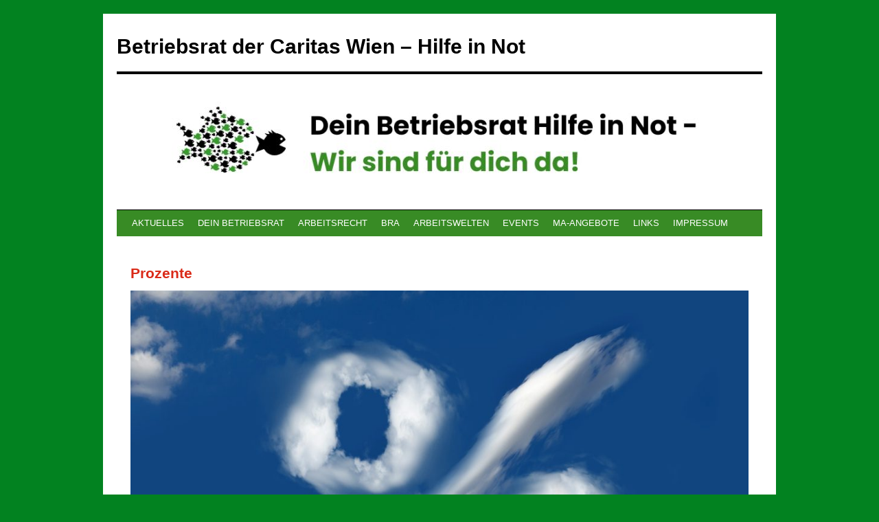

--- FILE ---
content_type: text/html; charset=UTF-8
request_url: https://www.betriebsrat-caritas-wien.at/prozente/
body_size: 6943
content:
<!DOCTYPE html>
<html lang="de">
<head>
<meta charset="UTF-8" />
<title>
Prozente | Betriebsrat der Caritas Wien &#8211; Hilfe in Not	</title>
<link rel="profile" href="https://gmpg.org/xfn/11" />
<link rel="stylesheet" type="text/css" media="all" href="https://www.betriebsrat-caritas-wien.at/wp-content/themes/twentyten/style.css?ver=20250415" />
<link rel="pingback" href="https://www.betriebsrat-caritas-wien.at/xmlrpc.php">
<meta name='robots' content='max-image-preview:large' />
<link rel="alternate" type="application/rss+xml" title="Betriebsrat der Caritas Wien - Hilfe in Not &raquo; Feed" href="https://www.betriebsrat-caritas-wien.at/feed/" />
<link rel="alternate" type="application/rss+xml" title="Betriebsrat der Caritas Wien - Hilfe in Not &raquo; Kommentar-Feed" href="https://www.betriebsrat-caritas-wien.at/comments/feed/" />
<link rel="alternate" title="oEmbed (JSON)" type="application/json+oembed" href="https://www.betriebsrat-caritas-wien.at/wp-json/oembed/1.0/embed?url=https%3A%2F%2Fwww.betriebsrat-caritas-wien.at%2Fprozente%2F" />
<link rel="alternate" title="oEmbed (XML)" type="text/xml+oembed" href="https://www.betriebsrat-caritas-wien.at/wp-json/oembed/1.0/embed?url=https%3A%2F%2Fwww.betriebsrat-caritas-wien.at%2Fprozente%2F&#038;format=xml" />
<style id='wp-img-auto-sizes-contain-inline-css' type='text/css'>
img:is([sizes=auto i],[sizes^="auto," i]){contain-intrinsic-size:3000px 1500px}
/*# sourceURL=wp-img-auto-sizes-contain-inline-css */
</style>
<link rel='stylesheet' id='tp-sidebar-login-css' href='https://www.betriebsrat-caritas-wien.at/wp-content/plugins/tt-sidebar-login-widget/assets/css/tt-sidebar-login.css?ver=6.9' type='text/css' media='all' />
<style id='wp-emoji-styles-inline-css' type='text/css'>

	img.wp-smiley, img.emoji {
		display: inline !important;
		border: none !important;
		box-shadow: none !important;
		height: 1em !important;
		width: 1em !important;
		margin: 0 0.07em !important;
		vertical-align: -0.1em !important;
		background: none !important;
		padding: 0 !important;
	}
/*# sourceURL=wp-emoji-styles-inline-css */
</style>
<link rel='stylesheet' id='wp-block-library-css' href='https://www.betriebsrat-caritas-wien.at/wp-includes/css/dist/block-library/style.min.css?ver=6.9' type='text/css' media='all' />
<style id='global-styles-inline-css' type='text/css'>
:root{--wp--preset--aspect-ratio--square: 1;--wp--preset--aspect-ratio--4-3: 4/3;--wp--preset--aspect-ratio--3-4: 3/4;--wp--preset--aspect-ratio--3-2: 3/2;--wp--preset--aspect-ratio--2-3: 2/3;--wp--preset--aspect-ratio--16-9: 16/9;--wp--preset--aspect-ratio--9-16: 9/16;--wp--preset--color--black: #000;--wp--preset--color--cyan-bluish-gray: #abb8c3;--wp--preset--color--white: #fff;--wp--preset--color--pale-pink: #f78da7;--wp--preset--color--vivid-red: #cf2e2e;--wp--preset--color--luminous-vivid-orange: #ff6900;--wp--preset--color--luminous-vivid-amber: #fcb900;--wp--preset--color--light-green-cyan: #7bdcb5;--wp--preset--color--vivid-green-cyan: #00d084;--wp--preset--color--pale-cyan-blue: #8ed1fc;--wp--preset--color--vivid-cyan-blue: #0693e3;--wp--preset--color--vivid-purple: #9b51e0;--wp--preset--color--blue: #0066cc;--wp--preset--color--medium-gray: #666;--wp--preset--color--light-gray: #f1f1f1;--wp--preset--gradient--vivid-cyan-blue-to-vivid-purple: linear-gradient(135deg,rgb(6,147,227) 0%,rgb(155,81,224) 100%);--wp--preset--gradient--light-green-cyan-to-vivid-green-cyan: linear-gradient(135deg,rgb(122,220,180) 0%,rgb(0,208,130) 100%);--wp--preset--gradient--luminous-vivid-amber-to-luminous-vivid-orange: linear-gradient(135deg,rgb(252,185,0) 0%,rgb(255,105,0) 100%);--wp--preset--gradient--luminous-vivid-orange-to-vivid-red: linear-gradient(135deg,rgb(255,105,0) 0%,rgb(207,46,46) 100%);--wp--preset--gradient--very-light-gray-to-cyan-bluish-gray: linear-gradient(135deg,rgb(238,238,238) 0%,rgb(169,184,195) 100%);--wp--preset--gradient--cool-to-warm-spectrum: linear-gradient(135deg,rgb(74,234,220) 0%,rgb(151,120,209) 20%,rgb(207,42,186) 40%,rgb(238,44,130) 60%,rgb(251,105,98) 80%,rgb(254,248,76) 100%);--wp--preset--gradient--blush-light-purple: linear-gradient(135deg,rgb(255,206,236) 0%,rgb(152,150,240) 100%);--wp--preset--gradient--blush-bordeaux: linear-gradient(135deg,rgb(254,205,165) 0%,rgb(254,45,45) 50%,rgb(107,0,62) 100%);--wp--preset--gradient--luminous-dusk: linear-gradient(135deg,rgb(255,203,112) 0%,rgb(199,81,192) 50%,rgb(65,88,208) 100%);--wp--preset--gradient--pale-ocean: linear-gradient(135deg,rgb(255,245,203) 0%,rgb(182,227,212) 50%,rgb(51,167,181) 100%);--wp--preset--gradient--electric-grass: linear-gradient(135deg,rgb(202,248,128) 0%,rgb(113,206,126) 100%);--wp--preset--gradient--midnight: linear-gradient(135deg,rgb(2,3,129) 0%,rgb(40,116,252) 100%);--wp--preset--font-size--small: 13px;--wp--preset--font-size--medium: 20px;--wp--preset--font-size--large: 36px;--wp--preset--font-size--x-large: 42px;--wp--preset--spacing--20: 0.44rem;--wp--preset--spacing--30: 0.67rem;--wp--preset--spacing--40: 1rem;--wp--preset--spacing--50: 1.5rem;--wp--preset--spacing--60: 2.25rem;--wp--preset--spacing--70: 3.38rem;--wp--preset--spacing--80: 5.06rem;--wp--preset--shadow--natural: 6px 6px 9px rgba(0, 0, 0, 0.2);--wp--preset--shadow--deep: 12px 12px 50px rgba(0, 0, 0, 0.4);--wp--preset--shadow--sharp: 6px 6px 0px rgba(0, 0, 0, 0.2);--wp--preset--shadow--outlined: 6px 6px 0px -3px rgb(255, 255, 255), 6px 6px rgb(0, 0, 0);--wp--preset--shadow--crisp: 6px 6px 0px rgb(0, 0, 0);}:where(.is-layout-flex){gap: 0.5em;}:where(.is-layout-grid){gap: 0.5em;}body .is-layout-flex{display: flex;}.is-layout-flex{flex-wrap: wrap;align-items: center;}.is-layout-flex > :is(*, div){margin: 0;}body .is-layout-grid{display: grid;}.is-layout-grid > :is(*, div){margin: 0;}:where(.wp-block-columns.is-layout-flex){gap: 2em;}:where(.wp-block-columns.is-layout-grid){gap: 2em;}:where(.wp-block-post-template.is-layout-flex){gap: 1.25em;}:where(.wp-block-post-template.is-layout-grid){gap: 1.25em;}.has-black-color{color: var(--wp--preset--color--black) !important;}.has-cyan-bluish-gray-color{color: var(--wp--preset--color--cyan-bluish-gray) !important;}.has-white-color{color: var(--wp--preset--color--white) !important;}.has-pale-pink-color{color: var(--wp--preset--color--pale-pink) !important;}.has-vivid-red-color{color: var(--wp--preset--color--vivid-red) !important;}.has-luminous-vivid-orange-color{color: var(--wp--preset--color--luminous-vivid-orange) !important;}.has-luminous-vivid-amber-color{color: var(--wp--preset--color--luminous-vivid-amber) !important;}.has-light-green-cyan-color{color: var(--wp--preset--color--light-green-cyan) !important;}.has-vivid-green-cyan-color{color: var(--wp--preset--color--vivid-green-cyan) !important;}.has-pale-cyan-blue-color{color: var(--wp--preset--color--pale-cyan-blue) !important;}.has-vivid-cyan-blue-color{color: var(--wp--preset--color--vivid-cyan-blue) !important;}.has-vivid-purple-color{color: var(--wp--preset--color--vivid-purple) !important;}.has-black-background-color{background-color: var(--wp--preset--color--black) !important;}.has-cyan-bluish-gray-background-color{background-color: var(--wp--preset--color--cyan-bluish-gray) !important;}.has-white-background-color{background-color: var(--wp--preset--color--white) !important;}.has-pale-pink-background-color{background-color: var(--wp--preset--color--pale-pink) !important;}.has-vivid-red-background-color{background-color: var(--wp--preset--color--vivid-red) !important;}.has-luminous-vivid-orange-background-color{background-color: var(--wp--preset--color--luminous-vivid-orange) !important;}.has-luminous-vivid-amber-background-color{background-color: var(--wp--preset--color--luminous-vivid-amber) !important;}.has-light-green-cyan-background-color{background-color: var(--wp--preset--color--light-green-cyan) !important;}.has-vivid-green-cyan-background-color{background-color: var(--wp--preset--color--vivid-green-cyan) !important;}.has-pale-cyan-blue-background-color{background-color: var(--wp--preset--color--pale-cyan-blue) !important;}.has-vivid-cyan-blue-background-color{background-color: var(--wp--preset--color--vivid-cyan-blue) !important;}.has-vivid-purple-background-color{background-color: var(--wp--preset--color--vivid-purple) !important;}.has-black-border-color{border-color: var(--wp--preset--color--black) !important;}.has-cyan-bluish-gray-border-color{border-color: var(--wp--preset--color--cyan-bluish-gray) !important;}.has-white-border-color{border-color: var(--wp--preset--color--white) !important;}.has-pale-pink-border-color{border-color: var(--wp--preset--color--pale-pink) !important;}.has-vivid-red-border-color{border-color: var(--wp--preset--color--vivid-red) !important;}.has-luminous-vivid-orange-border-color{border-color: var(--wp--preset--color--luminous-vivid-orange) !important;}.has-luminous-vivid-amber-border-color{border-color: var(--wp--preset--color--luminous-vivid-amber) !important;}.has-light-green-cyan-border-color{border-color: var(--wp--preset--color--light-green-cyan) !important;}.has-vivid-green-cyan-border-color{border-color: var(--wp--preset--color--vivid-green-cyan) !important;}.has-pale-cyan-blue-border-color{border-color: var(--wp--preset--color--pale-cyan-blue) !important;}.has-vivid-cyan-blue-border-color{border-color: var(--wp--preset--color--vivid-cyan-blue) !important;}.has-vivid-purple-border-color{border-color: var(--wp--preset--color--vivid-purple) !important;}.has-vivid-cyan-blue-to-vivid-purple-gradient-background{background: var(--wp--preset--gradient--vivid-cyan-blue-to-vivid-purple) !important;}.has-light-green-cyan-to-vivid-green-cyan-gradient-background{background: var(--wp--preset--gradient--light-green-cyan-to-vivid-green-cyan) !important;}.has-luminous-vivid-amber-to-luminous-vivid-orange-gradient-background{background: var(--wp--preset--gradient--luminous-vivid-amber-to-luminous-vivid-orange) !important;}.has-luminous-vivid-orange-to-vivid-red-gradient-background{background: var(--wp--preset--gradient--luminous-vivid-orange-to-vivid-red) !important;}.has-very-light-gray-to-cyan-bluish-gray-gradient-background{background: var(--wp--preset--gradient--very-light-gray-to-cyan-bluish-gray) !important;}.has-cool-to-warm-spectrum-gradient-background{background: var(--wp--preset--gradient--cool-to-warm-spectrum) !important;}.has-blush-light-purple-gradient-background{background: var(--wp--preset--gradient--blush-light-purple) !important;}.has-blush-bordeaux-gradient-background{background: var(--wp--preset--gradient--blush-bordeaux) !important;}.has-luminous-dusk-gradient-background{background: var(--wp--preset--gradient--luminous-dusk) !important;}.has-pale-ocean-gradient-background{background: var(--wp--preset--gradient--pale-ocean) !important;}.has-electric-grass-gradient-background{background: var(--wp--preset--gradient--electric-grass) !important;}.has-midnight-gradient-background{background: var(--wp--preset--gradient--midnight) !important;}.has-small-font-size{font-size: var(--wp--preset--font-size--small) !important;}.has-medium-font-size{font-size: var(--wp--preset--font-size--medium) !important;}.has-large-font-size{font-size: var(--wp--preset--font-size--large) !important;}.has-x-large-font-size{font-size: var(--wp--preset--font-size--x-large) !important;}
/*# sourceURL=global-styles-inline-css */
</style>

<style id='classic-theme-styles-inline-css' type='text/css'>
/*! This file is auto-generated */
.wp-block-button__link{color:#fff;background-color:#32373c;border-radius:9999px;box-shadow:none;text-decoration:none;padding:calc(.667em + 2px) calc(1.333em + 2px);font-size:1.125em}.wp-block-file__button{background:#32373c;color:#fff;text-decoration:none}
/*# sourceURL=/wp-includes/css/classic-themes.min.css */
</style>
<link rel='stylesheet' id='twentyten-block-style-css' href='https://www.betriebsrat-caritas-wien.at/wp-content/themes/twentyten/blocks.css?ver=20250220' type='text/css' media='all' />
<script type="text/javascript" src="https://www.betriebsrat-caritas-wien.at/wp-includes/js/jquery/jquery.min.js?ver=3.7.1" id="jquery-core-js"></script>
<script type="text/javascript" src="https://www.betriebsrat-caritas-wien.at/wp-includes/js/jquery/jquery-migrate.min.js?ver=3.4.1" id="jquery-migrate-js"></script>
<link rel="https://api.w.org/" href="https://www.betriebsrat-caritas-wien.at/wp-json/" /><link rel="alternate" title="JSON" type="application/json" href="https://www.betriebsrat-caritas-wien.at/wp-json/wp/v2/media/8923" /><link rel="EditURI" type="application/rsd+xml" title="RSD" href="https://www.betriebsrat-caritas-wien.at/xmlrpc.php?rsd" />
<meta name="generator" content="WordPress 6.9" />
<link rel="canonical" href="https://www.betriebsrat-caritas-wien.at/prozente/" />
<link rel='shortlink' href='https://www.betriebsrat-caritas-wien.at/?p=8923' />
<style type="text/css" id="custom-background-css">
body.custom-background { background-color: #028220; }
</style>
	<link rel="icon" href="https://www.betriebsrat-caritas-wien.at/wp-content/uploads/2016/02/cropped-Button_Homepage-32x32.jpg" sizes="32x32" />
<link rel="icon" href="https://www.betriebsrat-caritas-wien.at/wp-content/uploads/2016/02/cropped-Button_Homepage-192x192.jpg" sizes="192x192" />
<link rel="apple-touch-icon" href="https://www.betriebsrat-caritas-wien.at/wp-content/uploads/2016/02/cropped-Button_Homepage-180x180.jpg" />
<meta name="msapplication-TileImage" content="https://www.betriebsrat-caritas-wien.at/wp-content/uploads/2016/02/cropped-Button_Homepage-270x270.jpg" />
		<style type="text/css" id="wp-custom-css">
			/*
Willkommen beim benutzerdefinierten CSS!

CSS (Cascading Style Sheets) ist eine Art Code, der dem Browser sagt, wie
eine Webseite dargestellt werden soll. Du kannst diese Kommentare löschen
und mit deinen Anpassungen beginnen.

Als Standard wird dein Stylesheet nach den Theme-Stylesheets geladen, das
heißt, dass deine Regeln Vorrang haben und die Theme-CSS-Regeln
überschreiben können. Schreibe einfach hier rein, was du ändern
möchtest, du musst nicht den gesamten Stylesheet-Inhalt deines Themes
kopieren.
*/
#access {
	background: none repeat scroll 0 0 #388b25;
	display: block;
	float: left;
	margin: 0 auto;
	width: 940px;
}

#access a {
	color: #ffffff;
}

#access li:hover > a, #access ul ul :hover > a {
	background: none repeat scroll 0 0 #c2eab4;
	color: #388b25;
}

#access ul ul a {
	background: none repeat scroll 0 0 #388b25;
}

#content .entry-title {
	color: #da2a18;
}

a:link {
	color: #388b25;
}

.entry-meta, .entry-utility, .page-title, #wpadminbar {
	display: none;
}		</style>
		</head>

<body class="attachment wp-singular attachment-template-default single single-attachment postid-8923 attachmentid-8923 attachment-jpeg custom-background wp-theme-twentyten">
<div id="wrapper" class="hfeed">
		<a href="#content" class="screen-reader-text skip-link">Zum Inhalt springen</a>
	<div id="header">
		<div id="masthead">
			<div id="branding" role="banner">
								<div id="site-title">
					<span>
											<a href="https://www.betriebsrat-caritas-wien.at/" rel="home" >Betriebsrat der Caritas Wien &#8211; Hilfe in Not</a>
					</span>
				</div>
				<div id="site-description"></div>

				<img src="https://www.betriebsrat-caritas-wien.at/wp-content/uploads/2025/10/cropped-Header_Website_2025-1024-x-250-px.jpg" width="940" height="197" alt="Betriebsrat der Caritas Wien &#8211; Hilfe in Not" srcset="https://www.betriebsrat-caritas-wien.at/wp-content/uploads/2025/10/cropped-Header_Website_2025-1024-x-250-px.jpg 940w, https://www.betriebsrat-caritas-wien.at/wp-content/uploads/2025/10/cropped-Header_Website_2025-1024-x-250-px-300x63.jpg 300w, https://www.betriebsrat-caritas-wien.at/wp-content/uploads/2025/10/cropped-Header_Website_2025-1024-x-250-px-768x161.jpg 768w" sizes="(max-width: 940px) 100vw, 940px" decoding="async" fetchpriority="high" />			</div><!-- #branding -->

			<div id="access" role="navigation">
				<div class="menu-header"><ul id="menu-hauptmenue" class="menu"><li id="menu-item-5" class="menu-item menu-item-type-custom menu-item-object-custom menu-item-home menu-item-5"><a href="https://www.betriebsrat-caritas-wien.at/">AKTUELLES</a></li>
<li id="menu-item-16548" class="menu-item menu-item-type-post_type menu-item-object-page menu-item-has-children menu-item-16548"><a href="https://www.betriebsrat-caritas-wien.at/betriebsrat/">DEIN BETRIEBSRAT</a>
<ul class="sub-menu">
	<li id="menu-item-16513" class="menu-item menu-item-type-post_type menu-item-object-page menu-item-16513"><a href="https://www.betriebsrat-caritas-wien.at/unsere-aufgaben/">UNSERE AUFGABEN</a></li>
	<li id="menu-item-9541" class="menu-item menu-item-type-post_type menu-item-object-page menu-item-9541"><a href="https://www.betriebsrat-caritas-wien.at/unser-team/">UNSER TEAM</a></li>
	<li id="menu-item-5298" class="menu-item menu-item-type-post_type menu-item-object-page menu-item-5298"><a href="https://www.betriebsrat-caritas-wien.at/assistenz-br/">ASSISTENZ BETRIEBSRAT</a></li>
	<li id="menu-item-23845" class="menu-item menu-item-type-post_type menu-item-object-page menu-item-23845"><a href="https://www.betriebsrat-caritas-wien.at/behindertenvertrauenspersonen/">BEHINDERTEN-VERTRAUENSPERSONEN</a></li>
	<li id="menu-item-121" class="menu-item menu-item-type-post_type menu-item-object-page menu-item-121"><a href="https://www.betriebsrat-caritas-wien.at/gewerkschaft/">GEWERKSCHAFT</a></li>
</ul>
</li>
<li id="menu-item-57" class="menu-item menu-item-type-post_type menu-item-object-page menu-item-has-children menu-item-57"><a href="https://www.betriebsrat-caritas-wien.at/arbeitswelt/">ARBEITSRECHT</a>
<ul class="sub-menu">
	<li id="menu-item-23617" class="menu-item menu-item-type-post_type menu-item-object-page menu-item-23617"><a href="https://www.betriebsrat-caritas-wien.at/kollektivvertraege/">Kollektivverträge</a></li>
	<li id="menu-item-23625" class="menu-item menu-item-type-post_type menu-item-object-page menu-item-23625"><a href="https://www.betriebsrat-caritas-wien.at/betriebsvereinbarungen/">Betriebsvereinbarungen</a></li>
</ul>
</li>
<li id="menu-item-16550" class="menu-item menu-item-type-post_type menu-item-object-page menu-item-16550"><a href="https://www.betriebsrat-caritas-wien.at/bra/">BRA</a></li>
<li id="menu-item-123" class="menu-item menu-item-type-post_type menu-item-object-page menu-item-has-children menu-item-123"><a href="https://www.betriebsrat-caritas-wien.at/einrichtungen-vorgestellt/">ARBEITSWELTEN</a>
<ul class="sub-menu">
	<li id="menu-item-18636" class="menu-item menu-item-type-post_type menu-item-object-page menu-item-18636"><a href="https://www.betriebsrat-caritas-wien.at/haus-immanuel/">Haus Immanuel</a></li>
	<li id="menu-item-18651" class="menu-item menu-item-type-post_type menu-item-object-page menu-item-18651"><a href="https://www.betriebsrat-caritas-wien.at/haus-luise/">Haus Luise</a></li>
	<li id="menu-item-18670" class="menu-item menu-item-type-post_type menu-item-object-page menu-item-18670"><a href="https://www.betriebsrat-caritas-wien.at/haus-frida/">Haus Frida</a></li>
	<li id="menu-item-19011" class="menu-item menu-item-type-post_type menu-item-object-page menu-item-19011"><a href="https://www.betriebsrat-caritas-wien.at/carlas-wien/">Die carlas in Wien  </a></li>
	<li id="menu-item-21670" class="menu-item menu-item-type-post_type menu-item-object-page menu-item-21670"><a href="https://www.betriebsrat-caritas-wien.at/einrichtungen-vorgestellt/carbiz/">Das Caritas Bildungszentrum – CarBiz</a></li>
</ul>
</li>
<li id="menu-item-1490" class="menu-item menu-item-type-taxonomy menu-item-object-category menu-item-1490"><a href="https://www.betriebsrat-caritas-wien.at/category/veranstaltungen/">EVENTS</a></li>
<li id="menu-item-17133" class="menu-item menu-item-type-post_type menu-item-object-page menu-item-has-children menu-item-17133"><a href="https://www.betriebsrat-caritas-wien.at/angebote/">MA-ANGEBOTE</a>
<ul class="sub-menu">
	<li id="menu-item-23544" class="menu-item menu-item-type-post_type menu-item-object-page menu-item-23544"><a href="https://www.betriebsrat-caritas-wien.at/angebote-ueber-corporate-benefits/">ANGEBOTE über corporate benefits</a></li>
	<li id="menu-item-23502" class="menu-item menu-item-type-post_type menu-item-object-page menu-item-23502"><a href="https://www.betriebsrat-caritas-wien.at/exklusive-angebote-fuer-mitarbeiterinnen-hilfe-in-not/">EXKLUSIVE ANGEBOTE für Mitarbeiter*innen Hilfe in Not</a></li>
</ul>
</li>
<li id="menu-item-893" class="menu-item menu-item-type-post_type menu-item-object-page menu-item-893"><a href="https://www.betriebsrat-caritas-wien.at/links/">LINKS</a></li>
<li id="menu-item-395" class="menu-item menu-item-type-post_type menu-item-object-page menu-item-395"><a href="https://www.betriebsrat-caritas-wien.at/impressum/">IMPRESSUM</a></li>
</ul></div>			</div><!-- #access -->
		</div><!-- #masthead -->
	</div><!-- #header -->

	<div id="main">

		<div id="container" class="single-attachment">
			<div id="content" role="main">

			

				
					<div id="post-8923" class="post-8923 attachment type-attachment status-inherit hentry">
					<h2 class="entry-title">Prozente</h2>

					<div class="entry-meta">
						<span class="meta-prep meta-prep-author">Von</span> <span class="author vcard"><a class="url fn n" href="https://www.betriebsrat-caritas-wien.at/author/" title="Alle Beiträge von  anzeigen" rel="author"></a></span>							<span class="meta-sep">|</span>
							<span class="meta-prep meta-prep-entry-date">Veröffentlicht</span> <span class="entry-date"><abbr class="published" title="9:08">9. Juli 2018</abbr></span> <span class="meta-sep">|</span> Die vollständige Größe beträgt <a href="https://www.betriebsrat-caritas-wien.at/wp-content/uploads/2018/07/Prozente.jpg" title="Link zum Bild in Originalgröße">1920 &times; 1280</a> Pixel													</div><!-- .entry-meta -->

						<div class="entry-content">
						<div class="entry-attachment">
								<p class="attachment"><a href="https://www.betriebsrat-caritas-wien.at/12-stunden-tag/" title="Prozente" rel="attachment">
							<img width="900" height="600" src="https://www.betriebsrat-caritas-wien.at/wp-content/uploads/2018/07/Prozente.jpg" class="attachment-900x900 size-900x900" alt="" decoding="async" srcset="https://www.betriebsrat-caritas-wien.at/wp-content/uploads/2018/07/Prozente.jpg 1920w, https://www.betriebsrat-caritas-wien.at/wp-content/uploads/2018/07/Prozente-300x200.jpg 300w, https://www.betriebsrat-caritas-wien.at/wp-content/uploads/2018/07/Prozente-768x512.jpg 768w, https://www.betriebsrat-caritas-wien.at/wp-content/uploads/2018/07/Prozente-1024x683.jpg 1024w" sizes="(max-width: 900px) 100vw, 900px" />							</a></p>

							<div id="nav-below" class="navigation">
							<div class="nav-previous"><a href='https://www.betriebsrat-caritas-wien.at/corporate_benefits_gmbh_logo_4c_100/'>corporate_benefits_GmbH_Logo_4c_100</a></div>
							<div class="nav-next"><a href='https://www.betriebsrat-caritas-wien.at/12-stunden-tag/'>12-Stunden-Tag</a></div>
						</div><!-- #nav-below -->
								</div><!-- .entry-attachment -->
						<div class="entry-caption">
						</div>

				
					</div><!-- .entry-content -->

					<div class="entry-utility">
						Setze ein Lesezeichen auf den <a href="https://www.betriebsrat-caritas-wien.at/prozente/" title="Permalink zu Prozente" rel="bookmark">Permalink</a>.											</div><!-- .entry-utility -->
				</div><!-- #post-8923 -->

		
			<div id="comments">




</div><!-- #comments -->


			</div><!-- #content -->
		</div><!-- #container -->

	</div><!-- #main -->

	<div id="footer" role="contentinfo">
		<div id="colophon">



			<div id="site-info">
				<a href="https://www.betriebsrat-caritas-wien.at/" rel="home">
					Betriebsrat der Caritas Wien &#8211; Hilfe in Not				</a>
							</div><!-- #site-info -->

			<div id="site-generator">
								<a href="https://de.wordpress.org/" class="imprint" title="Eine semantische, persönliche Publikationsplattform">
					Mit Stolz präsentiert von WordPress.				</a>
			</div><!-- #site-generator -->

		</div><!-- #colophon -->
	</div><!-- #footer -->

</div><!-- #wrapper -->

<script type="speculationrules">
{"prefetch":[{"source":"document","where":{"and":[{"href_matches":"/*"},{"not":{"href_matches":["/wp-*.php","/wp-admin/*","/wp-content/uploads/*","/wp-content/*","/wp-content/plugins/*","/wp-content/themes/twentyten/*","/*\\?(.+)"]}},{"not":{"selector_matches":"a[rel~=\"nofollow\"]"}},{"not":{"selector_matches":".no-prefetch, .no-prefetch a"}}]},"eagerness":"conservative"}]}
</script>
<script type="text/javascript" src="https://www.betriebsrat-caritas-wien.at/wp-includes/js/jquery/ui/core.min.js?ver=1.13.3" id="jquery-ui-core-js"></script>
<script type="text/javascript" src="https://www.betriebsrat-caritas-wien.at/wp-includes/js/jquery/ui/mouse.min.js?ver=1.13.3" id="jquery-ui-mouse-js"></script>
<script type="text/javascript" src="https://www.betriebsrat-caritas-wien.at/wp-includes/js/jquery/ui/sortable.min.js?ver=1.13.3" id="jquery-ui-sortable-js"></script>
<script type="text/javascript" src="https://www.betriebsrat-caritas-wien.at/wp-includes/js/comment-reply.min.js?ver=6.9" id="comment-reply-js" async="async" data-wp-strategy="async" fetchpriority="low"></script>
<script id="wp-emoji-settings" type="application/json">
{"baseUrl":"https://s.w.org/images/core/emoji/17.0.2/72x72/","ext":".png","svgUrl":"https://s.w.org/images/core/emoji/17.0.2/svg/","svgExt":".svg","source":{"concatemoji":"https://www.betriebsrat-caritas-wien.at/wp-includes/js/wp-emoji-release.min.js?ver=6.9"}}
</script>
<script type="module">
/* <![CDATA[ */
/*! This file is auto-generated */
const a=JSON.parse(document.getElementById("wp-emoji-settings").textContent),o=(window._wpemojiSettings=a,"wpEmojiSettingsSupports"),s=["flag","emoji"];function i(e){try{var t={supportTests:e,timestamp:(new Date).valueOf()};sessionStorage.setItem(o,JSON.stringify(t))}catch(e){}}function c(e,t,n){e.clearRect(0,0,e.canvas.width,e.canvas.height),e.fillText(t,0,0);t=new Uint32Array(e.getImageData(0,0,e.canvas.width,e.canvas.height).data);e.clearRect(0,0,e.canvas.width,e.canvas.height),e.fillText(n,0,0);const a=new Uint32Array(e.getImageData(0,0,e.canvas.width,e.canvas.height).data);return t.every((e,t)=>e===a[t])}function p(e,t){e.clearRect(0,0,e.canvas.width,e.canvas.height),e.fillText(t,0,0);var n=e.getImageData(16,16,1,1);for(let e=0;e<n.data.length;e++)if(0!==n.data[e])return!1;return!0}function u(e,t,n,a){switch(t){case"flag":return n(e,"\ud83c\udff3\ufe0f\u200d\u26a7\ufe0f","\ud83c\udff3\ufe0f\u200b\u26a7\ufe0f")?!1:!n(e,"\ud83c\udde8\ud83c\uddf6","\ud83c\udde8\u200b\ud83c\uddf6")&&!n(e,"\ud83c\udff4\udb40\udc67\udb40\udc62\udb40\udc65\udb40\udc6e\udb40\udc67\udb40\udc7f","\ud83c\udff4\u200b\udb40\udc67\u200b\udb40\udc62\u200b\udb40\udc65\u200b\udb40\udc6e\u200b\udb40\udc67\u200b\udb40\udc7f");case"emoji":return!a(e,"\ud83e\u1fac8")}return!1}function f(e,t,n,a){let r;const o=(r="undefined"!=typeof WorkerGlobalScope&&self instanceof WorkerGlobalScope?new OffscreenCanvas(300,150):document.createElement("canvas")).getContext("2d",{willReadFrequently:!0}),s=(o.textBaseline="top",o.font="600 32px Arial",{});return e.forEach(e=>{s[e]=t(o,e,n,a)}),s}function r(e){var t=document.createElement("script");t.src=e,t.defer=!0,document.head.appendChild(t)}a.supports={everything:!0,everythingExceptFlag:!0},new Promise(t=>{let n=function(){try{var e=JSON.parse(sessionStorage.getItem(o));if("object"==typeof e&&"number"==typeof e.timestamp&&(new Date).valueOf()<e.timestamp+604800&&"object"==typeof e.supportTests)return e.supportTests}catch(e){}return null}();if(!n){if("undefined"!=typeof Worker&&"undefined"!=typeof OffscreenCanvas&&"undefined"!=typeof URL&&URL.createObjectURL&&"undefined"!=typeof Blob)try{var e="postMessage("+f.toString()+"("+[JSON.stringify(s),u.toString(),c.toString(),p.toString()].join(",")+"));",a=new Blob([e],{type:"text/javascript"});const r=new Worker(URL.createObjectURL(a),{name:"wpTestEmojiSupports"});return void(r.onmessage=e=>{i(n=e.data),r.terminate(),t(n)})}catch(e){}i(n=f(s,u,c,p))}t(n)}).then(e=>{for(const n in e)a.supports[n]=e[n],a.supports.everything=a.supports.everything&&a.supports[n],"flag"!==n&&(a.supports.everythingExceptFlag=a.supports.everythingExceptFlag&&a.supports[n]);var t;a.supports.everythingExceptFlag=a.supports.everythingExceptFlag&&!a.supports.flag,a.supports.everything||((t=a.source||{}).concatemoji?r(t.concatemoji):t.wpemoji&&t.twemoji&&(r(t.twemoji),r(t.wpemoji)))});
//# sourceURL=https://www.betriebsrat-caritas-wien.at/wp-includes/js/wp-emoji-loader.min.js
/* ]]> */
</script>
</body>
</html>
